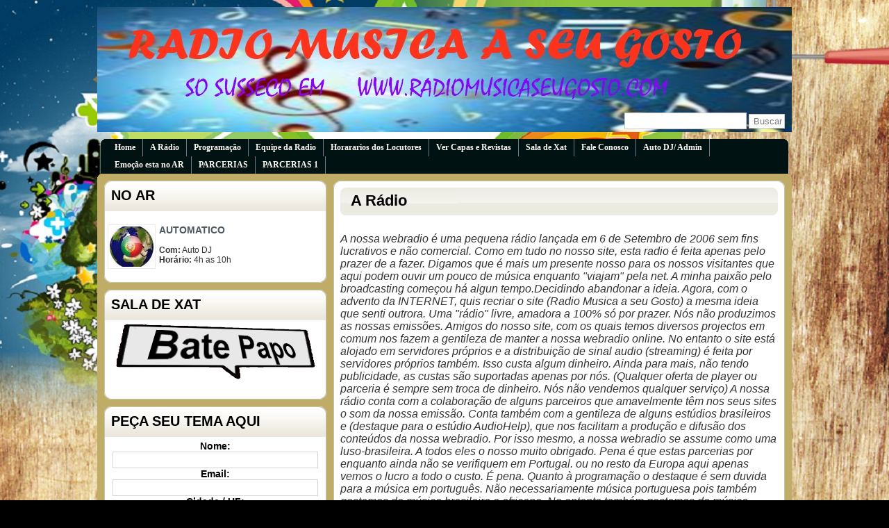

--- FILE ---
content_type: text/html; charset=utf-8
request_url: http://webradio.radiomusicaseugosto.com/index2.php?option=conteudo&value=1
body_size: 7323
content:
<!DOCTYPE html PUBLIC "-//W3C//DTD XHTML 1.0 Transitional//EN" "http://www.w3.org/TR/xhtml1/DTD/xhtml1-transitional.dtd">
<html xmlns="http://www.w3.org/1999/xhtml">
<head>
<meta http-equiv="Content-Type" content="text/html; charset=utf-8" />
<title>Radiomusicaseugosto</title>
<meta name="Description" content=" Webradio Portuguesa" />
<meta name="Keywords" content="webrádio, rádio, web, euroti, rddgitial" />
<meta name="Title" content="Radiomusicaseugosto" />
<meta property="og:title" content="Radiomusicaseugosto" />
<meta property="og:image" content="https://img.xatblog.net/image/n1x8DhfZno.png"/>
<link href='media/favicon.ico' rel='icon' type='image/x-icon'/>
<style type="text/css">
body{background-image:url(media/template/1416103312.jpg);background-position:top;background-repeat:repeat;background-color:#000000;}
.header{background-image:url(media/logomarca/radioaseugosto.jpg);width:1000px;height:180px;}
.bordaBox {background: transparent; width:100%;}
.bordaBox .b1, .bordaBox .b2, .bordaBox .b3, .bordaBox .b4, .bordaBox .b1b, .bordaBox .b2b, .bordaBox .b3b, .bordaBox .b4b {display:block; overflow:hidden; font-size:1px;}
.bordaBox .b1, .bordaBox .b2, .bordaBox .b3, .bordaBox .b1b, .bordaBox .b2b, .bordaBox .b3b {height:1px;}
.bordaBox .b2, .bordaBox .b3, .bordaBox .b4 {background:#BFAD67; border-left:0px solid #BFAD67; border-right:1px solid #BFAD67;}
.bordaBox .b1 {margin:0 5px; background:#BFAD67;}
.bordaBox .b2 {margin:0 3px; border-width:0 2px;}
.bordaBox .b3 {margin:0 2px;}
.bordaBox .b4 {height:2px; margin:0 1px;}
.bordaBox .conteudo{display:block;background:#BFAD67;border-left:10px solid #BFAD67;border-right:10px solid #BFAD67;	border-top:5px solid #BFAD67;}
.titulobloco{color:#2D852F;}
.rodape{color:#3B728A;}
.agendaindextit{font-weight:bold;font-size:15px;color:#4D5863;}
#mural h3{ font-size:14px;font-weight:bold;	color:#4D5863;margin-bottom:2px;}
#enquetei h3{font-size:14px; font-weight:bold; color:#4D5863;}
#aovivo h3{font-size:14px; font-weight:bold; color:#4D5863;}
#album h3{font-size:13px; font-weight:bold; color:#4D5863;}
#news span{font-size:12px; font-weight:bold; color:#4D5863;}
#bloco_c_conteudo h4{font-size:16px; font-style:italic; font-family:Arial, Helvetica, sans-serif; font-weight:bold; color:#4D5863; margin:20px 0 10px 0;}
#bloco_c_conteudo h5{font-size:20px;font-family:Arial, Helvetica, sans-serif;font-weight:bold; color:#4D5863; margin-bottom:10px;}
/*V1.2*/
.bordaHeader {background: transparent; width:99%;}
.bordaHeader .b1, .bordaHeader .b2, .bordaHeader .b3, .bordaHeader .b4, .bordaHeader .b1b, .bordaHeader .b2b, .bordaHeader .b3b, .bordaHeader .b4b {display:block; overflow:hidden; font-size:1px;}
.bordaHeader .b1, .bordaHeader .b2, .bordaHeader .b3, .bordaHeader .b1b, .bordaHeader .b2b, .bordaHeader .b3b {height:1px;}
.bordaHeader .b2, .bordaHeader .b3, .bordaHeader .b4 {background:#001212; border-left:0px solid #001212; border-right:1px solid #001212;}
.bordaHeader .b1 {margin:0 5px; background:#001212;}
.bordaHeader .b2 {margin:0 3px; border-width:0 2px;}
.bordaHeader .b3 {margin:0 2px;}
.bordaHeader .b4 {height:2px; margin:0 1px;}
.bordaHeader .conteudo{display:block;background:#001212;border-left:10px solid #001212;border-right:10px solid #001212;	border-top:5px solid #001212;}
.jqueryslidemenu ul li a{display: block;background: #001212;color: #FCFAF3;padding: 5px 10px;border-right: 1px solid #778;text-decoration: none;}
.jqueryslidemenu ul li a:link, .jqueryslidemenu ul li a:visited{color: #FCFAF3;}
.jqueryslidemenu ul li a:hover{background: #001212;text-decoration:underline;color: #FCFAF3;}
</style><link href="css/principal1.css" rel="stylesheet" type="text/css" />
<script type="text/javascript">
  var _gaq = _gaq || [];
  _gaq.push(['_setAccount', 'AA-99999999-9']);
  _gaq.push(['_trackPageview']);

  (function() {
    var ga = document.createElement('script'); ga.type = 'text/javascript'; ga.async = true;
    ga.src = ('https:' == document.location.protocol ? 'https://ssl' : 'http://www') + '.google-analytics.com/ga.js';
    var s = document.getElementsByTagName('script')[0]; s.parentNode.insertBefore(ga, s);
  })();
</script>
</head>
<body>
<table width="980" border="0" align="center" cellpadding="0" cellspacing="0">
      <tr>
        <td><link rel="stylesheet" type="text/css" href="css/jqueryslidemenu.css" />
<!--[if lte IE 7]>
<style type="text/css">
html .jqueryslidemenu{height: 1%;} /*Holly Hack for IE7 and below*/
</style>
<![endif]-->
<script type="text/javascript" src="http://ajax.googleapis.com/ajax/libs/jquery/1.2.6/jquery.min.js"></script>
<script type="text/javascript" src="js/jqueryslidemenu.js"></script>
<table width="1000" border="0" cellspacing="0" cellpadding="0">
  <tr>
    <td height="200" valign="middle">
    <div class="header">
        <table width="100%" border="0" cellspacing="0" cellpadding="0">
          <tr>
            <td width="50%" height="170" rowspan="2">&nbsp;</td>
            <td width="50%" height="130" align="center" valign="bottom">
                        </td>
          </tr>
          <tr>
            <td height="40" align="center" valign="middle">
                        <div class="busca" style="margin:20px 10px 0 0;" align="right">
            <form action="?option=resultado" method="post">
                <input name="palavra" type="text" style="width:170px; height:20px; border:1px solid #CCC; margin:2px 0 0 30px;" title="Pesquisar"/>
                <input name="enviar" type="submit" value="Buscar" style="background:#FFF; color:#797979; width:52px; height:21px; border:1px solid #c9caca;" />
            </form>
            </div>
                        </td>
          </tr>
        </table>   
    </div>
    </td>
  </tr>
  <tr>
    <td align="center">
    <div class="bordaHeader">
    	<strong class="b1"></strong>
        <strong class="b2"></strong>
        <strong class="b3"></strong>
        <strong class="b4"></strong>
        <div class="conteudo">
			<table width="100%" border="0" cellspacing="0" cellpadding="0">
        	    <tr>
        	      <td>
                  	<div id="myslidemenu" class="jqueryslidemenu">
                        <ul>
                                                            <li>
                                    <a href='index2.php' target='_self'>Home</a>                                                                                                                </li>
                                                            <li>
                                    <a href='index2.php?option=conteudo&value=1'>A Rádio</a>                                                                                                                </li>
                                                            <li>
                                    <a href='index2.php?option=programacao' target='_self'>Programação</a>                                                                                                                </li>
                                                            <li>
                                    <a href='index2.php?option=conteudo&value=21'>Equipe da Radio</a>                                                                                                                </li>
                                                            <li>
                                    <a href='index2.php?option=conteudo&value=19'>Horararios dos Locutores</a>                                                                                                                </li>
                                                            <li>
                                    <a href='http://www.vercapas.com/' target='_blank'>Ver Capas e Revistas</a>                                                                                                                </li>
                                                            <li>
                                    <a href='index2.php?option=chat' target='_self'>Sala de Xat</a>                                                                                                                </li>
                                                            <li>
                                    <a href='index2.php?option=contato' target='_self'>Fale Conosco</a>                                                                                                                </li>
                                                            <li>
                                    <a href='http://webradio.radiomusicaseugosto.com/rd-admin/logar.php?msg=logar' target='_blank'>Auto DJ/ Admin</a>                                                                                                                </li>
                                                            <li>
                                    <a href='index2.php?option=conteudo&value=22'>Emoção esta no AR</a>                                                                                                                </li>
                                                            <li>
                                    <a href='index2.php?option=conteudo&value=24'>PARCERIAS </a>                                                                                                                </li>
                                                            <li>
                                    <a href='index2.php?option=conteudo&value=25'>PARCERIAS 1</a>                                                                                                                </li>
                             
                        </ul>
                    </div>
                  </td>
      	      </tr>
			</table>
        </div>
    </div>
    </td>
  </tr>
</table></td>
      </tr>
    </table>
    <table width="1000" border="0" align="center" cellpadding="0" cellspacing="0">
      <tr>
        <td colspan="2" align="center">
        <div class="bordaBox">
            <strong class="b1"></strong>
            <strong class="b2"></strong>
            <strong class="b3"></strong>
            <strong class="b4"></strong>
        	<div class="conteudo">
            	   	   			<table width="980" border="0" cellspacing="0" cellpadding="0">
                      <tr>
                        <td width="320" valign="top">
						    <div id="lateral">
                    <div class="lateraltop">
             	NO AR            </div>
            <div class="lateralcentro">
            		<div id="aovivo">
    	<img src='thumbsjpg.php?w=63&h=58&imagem=media/autodj/65.jpg'/>
	    <h3>AUTOMATICO</h3>
        <b>Com:</b> Auto DJ<br />
        <b>Hor&aacute;rio:</b> 4h as 10h        <div class="clear"></div>
	</div>
                            </div>
            <div class="lateralbottom">
            </div>
                     <div class="lateraltop">
             	SALA DE XAT            </div>
            <div class="lateralcentro">
            	                <p style="text-align: center;"><a href="index2.php?option=chat"><img src="media/uploads/images/batepapo.png" alt="" width="287" height="80" /></a></p>
<p>&nbsp;</p>            </div>
            <div class="lateralbottom">
            </div>
                     <div class="lateraltop">
             	PEÇA SEU TEMA AQUI            </div>
            <div class="lateralcentro">
            	<script language="javascript" src="js/script_pedidodemusica.js" type="text/javascript"></script>
<style type="text/css">
#fomulariopedido{
	text-align:center;
}
.texto_pedidom{
	font-family:Arial;
	font-size:14px;
	font-weight:bold;
}
.input_pedidom{
	width:290px;
	border:1px solid #d7d7d2;
	height:20px;
}
.input_verifica{
	width:100px;
	border:1px solid #d7d7d2;
	height:20px;
	margin-bottom:2px;
	text-align:center;
}
.input_textarea{
	width:290px;
	border:1px solid #d7d7d2;
}
.erro_pedidom{
	color:#F00;
	font-weight:bold;
}
</style>
<div id="fomulariopedido">
<form action="pedido_musica_processa.php" method="post" onSubmit="setarCampos(this); enviarForm('pedido_musica_processa.php', campos, 'divResultado'); return false;"> 
<input name="txtimage" type="hidden" class="input_pedidom" id="txtimage"  value="9m1m9">
<span class="texto_pedidom">Nome:</span><br>
<input name="txtNome" type="text" class="input_pedidom" id="txtNome"><br>
<span class="texto_pedidom">Email:</span><br>
<input name="txtEmail" type="text" class="input_pedidom" id="txtEmail"><br>
<span class="texto_pedidom">Cidade / UF:</span><br>
<input name="txtcidade" type="text" class="input_pedidom" id="txtcidade"><br>
<span class="texto_pedidom">Pedido:</span><br>
<textarea name="txtpedido" cols="34" rows="3" class="input_textarea" id="txtpedido"></textarea><br>
Por medida de seguran&ccedil;a, digite os 5 d&iacute;gitos<br>do c&oacute;digo exibido abaixo<br />
<input name="txtcaptcha" type="text" class="input_verifica" id="txtcaptcha" size="10" maxlength="5" /><br>9m1m9<br>
<input type="submit" value="ENVIAR" />
</form>
<div id="divResultado"/>
<script>
function setarCampos(){
campos = "txtNome="+encodeURI(document.getElementById('txtNome').value).
toLowerCase()+"&txtEmail="+encodeURI(document.getElementById('txtEmail').value).
toLowerCase()+"&txtcidade="+encodeURI(document.getElementById('txtcidade').value).
toLowerCase()+"&txtpedido="+encodeURI(document.getElementById('txtpedido').value).
toLowerCase()+"&txtimage="+encodeURI(document.getElementById('txtimage').value).
toLowerCase()+"&txtcaptcha="+encodeURI(document.getElementById('txtcaptcha').value)
;
}
</script>
</div>
</div>                            </div>
            <div class="lateralbottom">
            </div>
                     <div class="lateraltop">
             	PUBLICIDADES            </div>
            <div class="lateralcentro">
            				<table width='300'  border='0' align='center' cellpadding='0' cellspacing='0' style="margin-bottom:5px;">
       		<tr>
        		<td>
                	<object classid="clsid:D27CDB6E-AE6D-11cf-96B8-444553540000" codebase="http://download.macromedia.com/pub/shockwave/cabs/flash/swflash.cab#version=6,0,29,0" width="300" height="80">
                    <param name="quality" value="high">
                    <param name="SRC" value="media/publicidade/1/banner2.swf">
                    <embed src="media/publicidade/1/banner2.swf" width="300" height="80" quality="high" pluginspage="http://www.macromedia.com/go/getflashplayer" type="application/x-shockwave-flash"></embed>
					</object>
                </td>
			</tr>
			</table>
			
<table width='300'  border='0' align='center' cellpadding='0' cellspacing='2' style="margin-bottom:5px;">
       		<tr>
        		<td>
				                	<a href='click_publicidade.php?id=16' target='_blank'>
                    	<img width='300' height='80' src='media/publicidade/16/Gourmet.png' border='0'>
                    </a>
				                </td>
			</tr>
			</table>
		<table width='300'  border='0' align='center' cellpadding='0' cellspacing='2' style="margin-bottom:5px;">
       		<tr>
        		<td>
				                	<a href='click_publicidade.php?id=17' target='_blank'>
                    	<img width='300' height='80' src='media/publicidade/17/Fonseca.png' border='0'>
                    </a>
				                </td>
			</tr>
			</table>
			
<table width='300'  border='0' align='center' cellpadding='0' cellspacing='2' style="margin-bottom:5px;">
       		<tr>
        		<td>
				                	<a href='click_publicidade.php?id=18' target='_blank'>
                    	<img width='300' height='80' src='media/publicidade/18/generali.gif' border='0'>
                    </a>
				                </td>
			</tr>
			</table>
		<table width='300'  border='0' align='center' cellpadding='0' cellspacing='2' style="margin-bottom:5px;">
       		<tr>
        		<td>
				                	<a href='click_publicidade.php?id=19' target='_blank'>
                    	<img width='300' height='80' src='media/publicidade/19/logo-restaurant-casa-iberica.png' border='0'>
                    </a>
				                </td>
			</tr>
			</table>
		<table width='300'  border='0' align='center' cellpadding='0' cellspacing='2' style="margin-bottom:5px;">
       		<tr>
        		<td>
				                	<a href='click_publicidade.php?id=21' target='_blank'>
                    	<img width='300' height='80' src='media/publicidade/21/associacao-pt-hagen-un_oval2-logo.jpg' border='0'>
                    </a>
				                </td>
			</tr>
			</table>
			
	
	
	
	
	
	
	
	
	
	
	
                            </div>
            <div class="lateralbottom">
            </div>
                     <div class="lateraltop">
             	TOP MÚSICA            </div>
            <div class="lateralcentro">
            	<div id="topmusic" align="center">
<link rel="stylesheet" href="css/topmusic.css" />
<div id="top10">
	<ul>
		            <li>
                <div class="top10">    
                    <div class="posicao" align="center">
						1                    	                        <a href="http://www.youtube.com/watch?v=xh9HNZeQceU" title="Ouvir" target="_blank"><img src="imagens/ouvir.gif" border="0"/></a>
                                            </div>
                    <div class="Timg"><img src="media/topmusic/6/Tony Carreira.jpg" width="80px" height="50px"alt="TONY CARREIRA" title="TONY CARREIRA"/></div>
                    <div class="Ttext">
                    	<h3><span class="agendaindextit">TONY CARREIRA</span></h3>
                        Se Acordo e tu nao estas                    </div>
                    <div class="clear"></div>
            	</div> 
            </li>
		            <li>
                <div class="top10">    
                    <div class="posicao" align="center">
						2                    	                        <a href="http://youtu.be/hTUEZysxUhM" title="Ouvir" target="_blank"><img src="imagens/ouvir.gif" border="0"/></a>
                                            </div>
                    <div class="Timg"><img src="media/topmusic/2/Julio Inglesias.jpg" width="80px" height="50px"alt="JULIO IGLESIAS" title="JULIO IGLESIAS"/></div>
                    <div class="Ttext">
                    	<h3><span class="agendaindextit">JULIO IGLESIAS</span></h3>
                        Coraçao apaixonado                    </div>
                    <div class="clear"></div>
            	</div> 
            </li>
		            <li>
                <div class="top10">    
                    <div class="posicao" align="center">
						3                    	                        <a href="http://youtu.be/cowXjPVlzh8" title="Ouvir" target="_blank"><img src="imagens/ouvir.gif" border="0"/></a>
                                            </div>
                    <div class="Timg"><img src="media/topmusic/9/Micael carreira.jpg" width="80px" height="50px"alt="MICKAEL CARREIRA" title="MICKAEL CARREIRA"/></div>
                    <div class="Ttext">
                    	<h3><span class="agendaindextit">MICKAEL CARREIRA</span></h3>
                        Ela                    </div>
                    <div class="clear"></div>
            	</div> 
            </li>
		            <li>
                <div class="top10">    
                    <div class="posicao" align="center">
						4                    	                        <a href="http://youtu.be/c99fsceeX60" title="Ouvir" target="_blank"><img src="imagens/ouvir.gif" border="0"/></a>
                                            </div>
                    <div class="Timg"><img src="media/topmusic/4/Nemanus.jpg" width="80px" height="50px"alt="NEMANUS" title="NEMANUS"/></div>
                    <div class="Ttext">
                    	<h3><span class="agendaindextit">NEMANUS</span></h3>
                        Toma lá Funaná                    </div>
                    <div class="clear"></div>
            	</div> 
            </li>
		            <li>
                <div class="top10">    
                    <div class="posicao" align="center">
						5                    	                        <a href="http://www.youtube.com/watch?v=3s9_DeIWx9g&feature=player_embedded" title="Ouvir" target="_blank"><img src="imagens/ouvir.gif" border="0"/></a>
                                            </div>
                    <div class="Timg"><img src="media/topmusic/1/Emanuel-es-uma-Bomba.jpg" width="80px" height="50px"alt="EMANUEL" title="EMANUEL"/></div>
                    <div class="Ttext">
                    	<h3><span class="agendaindextit">EMANUEL</span></h3>
                        Baby, És Uma Bomba                    </div>
                    <div class="clear"></div>
            	</div> 
            </li>
		            <li>
                <div class="top10">    
                    <div class="posicao" align="center">
						6                    	                        <a href="http://youtu.be/nOnvkjTjvBc" title="Ouvir" target="_blank"><img src="imagens/ouvir.gif" border="0"/></a>
                                            </div>
                    <div class="Timg"><img src="media/topmusic/3/Roberto Carlos.jpg" width="80px" height="50px"alt="ROBERTO CARLOS" title="ROBERTO CARLOS"/></div>
                    <div class="Ttext">
                    	<h3><span class="agendaindextit">ROBERTO CARLOS</span></h3>
                        50 Anos De Carreira                     </div>
                    <div class="clear"></div>
            	</div> 
            </li>
		            <li>
                <div class="top10">    
                    <div class="posicao" align="center">
						7                    	                        <a href="http://www.youtube.com/watch?v=UqcLXp5OoMA" title="Ouvir" target="_blank"><img src="imagens/ouvir.gif" border="0"/></a>
                                            </div>
                    <div class="Timg"><img src="media/topmusic/7/default.jpg" width="80px" height="50px"alt="AUGUSTO CANARIO E AMIGOS" title="AUGUSTO CANARIO E AMIGOS"/></div>
                    <div class="Ttext">
                    	<h3><span class="agendaindextit">AUGUSTO CANARIO E AMIGOS</span></h3>
                        Biba a Ramboia                    </div>
                    <div class="clear"></div>
            	</div> 
            </li>
		            <li>
                <div class="top10">    
                    <div class="posicao" align="center">
						8                    	                        <a href="http://youtu.be/e0GDK1VXzBY" title="Ouvir" target="_blank"><img src="imagens/ouvir.gif" border="0"/></a>
                                            </div>
                    <div class="Timg"><img src="media/topmusic/8/Quim Barreiros.jpg" width="80px" height="50px"alt="QUIM BARREIROS" title="QUIM BARREIROS"/></div>
                    <div class="Ttext">
                    	<h3><span class="agendaindextit">QUIM BARREIROS</span></h3>
                        Bolo do Caco                    </div>
                    <div class="clear"></div>
            	</div> 
            </li>
		            <li>
                <div class="top10">    
                    <div class="posicao" align="center">
						9                    	                        <a href="http://youtu.be/COcMGky5JxQ" title="Ouvir" target="_blank"><img src="imagens/ouvir.gif" border="0"/></a>
                                            </div>
                    <div class="Timg"><img src="media/topmusic/5/Bandalusa.jpg" width="80px" height="50px"alt="BANDALUSA" title="BANDALUSA"/></div>
                    <div class="Ttext">
                    	<h3><span class="agendaindextit">BANDALUSA</span></h3>
                        Que venha depressa a noite                    </div>
                    <div class="clear"></div>
            	</div> 
            </li>
			</ul>
</div>
</div>
<div class="clear"></div>                            </div>
            <div class="lateralbottom">
            </div>
                     <div class="lateraltop">
             	ESTATÍSTICAS            </div>
            <div class="lateralcentro">
            	<img src='imagens/template/icon_visitantes.png'>&nbsp;&nbsp;&nbsp;  Usu&aacute;rios Online:&nbsp;&nbsp;<b>7083</b>                            </div>
            <div class="lateralbottom">
            </div>
                     <div class="lateraltop">
             	RECADOS            </div>
            <div class="lateralcentro">
            	<link href="css/facebox.css" media="screen" rel="stylesheet" type="text/css" />
<script src="js/jquery-1.2.2.pack.js" type="text/javascript"></script>
<script src="js/facebox.js" type="text/javascript"></script>
<script type="text/javascript">
    jQuery(document).ready(function($) {
      $('a[rel*=mural]').facebox({
        loadingImage : 'imagens/zoom/loading.gif',
        closeImage   : 'imagens/zoom/closelabel.png'
      })
    })
</script>
<div id="mural">
<div align='center'>Nenhum Recados</div><br>
		<div align='right'><a href='novo_recado.php' rel='mural'><img src='imagens/template/d_recados.png' border='0'></a> <a href='?option=recados'><img src='imagens/template/v_recados.png' border='0'></a></div></div>                            </div>
            <div class="lateralbottom">
            </div>
                     <div class="lateraltop">
             	REDES SOCIAIS            </div>
            <div class="lateralcentro">
            	<div align="center">
<a href="http://www.orkut.com.br" target="_blank"><img src="imagens/icone_orkut.png" border="0"/></a>&nbsp;&nbsp;&nbsp;&nbsp;<a href="http://www.facebook.com/j.h.nuneslopes?ref=tn_tnmn" target="_blank"><img src="imagens/icone_facebook.png" border="0"/></a>&nbsp;&nbsp;&nbsp;&nbsp;<a href="http://twitter.com/eurotigroup" target="_blank"><img src="imagens/icone_twitter.png" border="0"/></a>&nbsp;&nbsp;&nbsp;&nbsp;<a href="http://www.youtube.com/eurotigroup" target="_blank"><img src="imagens/icone_youtube.png" border="0"/></a>&nbsp;&nbsp;&nbsp;&nbsp;<a href="http://www.myspace.com" target="_blank"><img src="imagens/icone_myspace.png" border="0"/></a>&nbsp;&nbsp;&nbsp;&nbsp;<a href="https://plus.google.com/100303403747099774019" target="_blank"><img src="imagens/icone_gplus.png" border="0"/></a>&nbsp;&nbsp;&nbsp;&nbsp;<a href="http://www.flickr.com" target="_blank"><img src="imagens/icone_flickr.png" border="0"/></a></div>                            </div>
            <div class="lateralbottom">
            </div>
             </div>
                        </td>
                        <td width="10">&nbsp;</td>
                        <td width="650" valign="top">
<meta property="og:title" content="A Rádio" />
<meta property="og:type" content="article" />
<meta property="article:section" content="A Rádio" />
<meta property="article:published_time" content=""/>
<meta property="og:locale" content="pt_BR" />
<meta property="og:url" content="http://webradio.radiomusicaseugosto.com/index2.php?option=conteudo&value=1&RedeSocial=OK" />
<meta property="og:image" content="https://img.xatblog.net/image/n1x8DhfZno.png" />
<meta property="og:site_name" content="A Rádio" />
<script language="javascript" src="js/funcoes.js" type="text/javascript"></script>
<script>
	(function(d, s, id) {
  		var js, fjs = d.getElementsByTagName(s)[0];
  		if (d.getElementById(id)) return;
		  js = d.createElement(s); js.id = id;
		  js.src = "//connect.facebook.net/pt_BR/all.js#xfbml=1";
		  fjs.parentNode.insertBefore(js, fjs);
		}
	(document, 'script', 'facebook-jssdk'));
</script>
<div id="bloco_c_top"></div>
<div id="bloco_c_meio">
	<h3>A Rádio</h3>
        <div id="bloco_c_conteudo">
        <div class="curtir" style="margin-bottom:10px;">
                <div class="fb-like" data-href="http://webradio.radiomusicaseugosto.com/index2.php?option=conteudo&value=1&RedeSocial=OK" data-send="true" data-layout="button_count" data-width="150" data-show-faces="true"></div>    	</div>
        <div id="noticia_texto"><p><address><span style="font-size: x-small;"><span style="font-size: medium;">A nossa webradio &eacute; uma pequena r&aacute;dio lan&ccedil;ada em 6 de Setembro de 2006 sem fins lucrativos e n&atilde;o comercial. Como em tudo no nosso site, esta radio &eacute; feita apenas pelo prazer de a fazer. Digamos que &eacute; mais um presente nosso para os nossos visitantes que aqui podem ouvir um pouco de m&uacute;sica enquanto "viajam" pela net.  A minha paix&atilde;o pelo broadcasting come&ccedil;ou h&aacute; algun tempo.Decidindo abandonar a ideia. Agora, com o advento da INTERNET, quis recriar o site (Radio Musica a seu Gosto) a mesma ideia que senti  outrora. Uma "r&aacute;dio" livre, amadora a 100% s&oacute; por prazer. N&oacute;s n&atilde;o produzimos as nossas emiss&otilde;es. Amigos do nosso site, com os quais temos diversos projectos em comum nos fazem a gentileza de manter a nossa webradio online. No entanto o site est&aacute; alojado em servidores pr&oacute;prios e a distribui&ccedil;&atilde;o de sinal audio (streaming) &eacute; feita por servidores pr&oacute;prios tamb&eacute;m. Isso custa algum dinheiro. Ainda para mais, n&atilde;o tendo publicidade, as custas s&atilde;o suportadas apenas por n&oacute;s.       (Qualquer oferta de player ou parceria &eacute; sempre sem troca de dinheiro. N&oacute;s n&atilde;o vendemos qualquer servi&ccedil;o)  A nossa r&aacute;dio conta com a colabora&ccedil;&atilde;o de alguns parceiros que amavelmente t&ecirc;m nos seus sites o som da nossa emiss&atilde;o. Conta tamb&eacute;m com a gentileza de alguns est&uacute;dios brasileiros e   (destaque para o est&uacute;dio AudioHelp), que nos facilitam a produ&ccedil;&atilde;o e difus&atilde;o dos conte&uacute;dos da nossa webradio. Por isso mesmo, a nossa webradio se assume como uma  luso-brasileira. A todos eles o nosso muito obrigado. Pena &eacute; que estas parcerias por enquanto ainda n&atilde;o se verifiquem em Portugal. ou no resto da Europa aqui apenas vemos o lucro a todo o custo. &Eacute; pena.  Quanto &agrave; programa&ccedil;&atilde;o o destaque &eacute; sem duvida para a m&uacute;sica em portugu&ecirc;s. N&atilde;o necessariamente m&uacute;sica portuguesa pois tamb&eacute;m gostamos de m&uacute;sica brasileira e africana. No entanto tamb&eacute;m gostamos de m&uacute;sica estrangeira de v&aacute;rios g&eacute;neros e como tal tamb&eacute;m estar&atilde;o presentes regularmente na nossa r&aacute;dio.  Esta webr&aacute;dio n&atilde;o tem fins comerciais nem pretende. Est&aacute; inclu&iacute;da no grupo de sites Lusit&acirc;nia CB em www.radiomusicaseugosto.com, site dedicado &agrave; CB (banda do cidad&atilde;o). Resta-nos esperar que gostem.  Nota: esta r&aacute;dio n&atilde;o se destina a que os utilizadores "baixem" m&uacute;sicas. Em principio n&atilde;o &eacute; poss&iacute;vel fazer a "ripagem" de m&uacute;sicas por este meio. A ideia fundamental &eacute; entreter quando navega nos nossos sites. NADA MAIS QUE ISSO!!! S&Oacute; PARA QUE N&Atilde;O HAJAM D&Uacute;VIDAS...  Um cordial abra&ccedil;o para todos... e um grande agradecimento a quem faz parte dela Locutores e DJS &nbsp;ou de outra forma para quem nela ajuda e participa na salinha de convivio do xat.com a todos um grande abra&ccedil;o e um muito obrigado.</span></span></address><address></address><address></address><address></address><address><span style="font-size: x-small;"><span style="font-size: medium;">&nbsp;</span></span></address><address><span style="font-size: x-small;"><span style="font-size: medium;">&nbsp; O Director</span></span></address><address></address><address><span style="font-family: tahoma, arial, helvetica, sans-serif;">&nbsp;</span><span style="font-size: medium;">Jose Lopes</span></address><address></address><address><span style="font-size: x-small;"><span style="font-size: medium;"><br /></span></span></address></p></div>
        <br clear="all" />
  	</div>
</div>
<div id="bloco_c_bottom"></div></td>
                      </tr>
                    </table>
                            </div>
      		<strong class="b4"></strong>
            <strong class="b3"></strong>
            <strong class="b2"></strong>
            <strong class="b1"></strong>
        </div>
        </td>
      </tr>
      <tr>
        <td width="786" height="35" align="left" valign="middle" class="rodape">Copyright &copy; 2026 - Radiomusicaseugosto</td>
        <td width="214" align="right" valign="bottom"><a href="http://www.eurotihost.com.br/streaming-euroticast.php" target="_blank"><img src="http://www.eurotigroup.com.br/sistemaradio/copy.png" width="191" height="30" border="0" /></a></td>
      </tr>
      <tr>
        <td colspan="2">&nbsp;</td>
      </tr>
    </table>
</body>
</html>

--- FILE ---
content_type: text/css
request_url: http://webradio.radiomusicaseugosto.com/css/principal1.css
body_size: 1982
content:
body{margin:0px; font-family:Arial, Helvetica, sans-serif; font-size:12px;}
p{margin:0px;}
#lateral{width:320px;}
.lateraltop{background-image:url(../imagens/template/bg_lateral_top.png);height:34px;font-family:Arial;font-size:20px;font-weight:bold;text-align:left;padding-left:10px;padding-top:10px;}
.lateralcentro{background-image:url(../imagens/template/bg_lateral_cen.png);text-align:left;padding:5px;height:auto;}
.lateralbottom{background-image:url(../imagens/template/bg_lateral_botom.png);height:10px;margin-bottom:10px;}
#destaque{width:660px;}
.destaque{width:650px;float:right;}
.destaque_top{background-image:url(../imagens/template/top_destaque.png);background-repeat:no-repeat;height:10px;}
.destaque_bottom{background-image:url(../imagens/template/bottom_destaque.png);background-repeat:no-repeat;height:10px;margin-bottom:10px;}
.destaque_cen{background-image:url(../imagens/template/cen_destaque.png);background-repeat:repeat-y;padding:0 20px 0 10px;}
.msgregistro{font-family:Arial;font-size:12px;color:#333;}
.clear{clear: both;}
.spaces{background-color:#ebebeb;width:100%;height:1px;margin-bottom:5px;display: table;}
.links{text-decoration:none;font-family:Arial,sans-serif, Helvetica;font-size:12px;color:#333;}
a.links:link{text-decoration:none;}
a.links:visited{text-decoration:none;}
a.links:hover{text-decoration:underline;}
a.links:active{text-decoration:underline;}
/*HOME*/
#home{width:660px;background-color:transparent;}
#home_a{width:660px;background-color:transparent;}
#home_bloco{width:320px;float:left;margin: 0 0 10px 10px;}
#home_bloco .blhome_top{background-image:url(../imagens/template/bg_lateral_top.png);height:34px;font-family:Arial;font-size:20px;font-weight:bold;text-align:left;padding-left:10px;padding-top:10px;}
#home_bloco .blhome_centro{background-image:url(../imagens/template/bg_lateral_cen.png);text-align:left;padding:5px;height:auto;}
#home_bloco .blhome_bottom{background-image:url(../imagens/template/bg_lateral_botom.png);height:10px;}

#home_b{width:650px;background-color:transparent;float:right;}
#home_b .bl_g_top{background-image:url(../imagens/template/bg_home_g_top.png);height:34px;font-family:Arial;font-size:20px;font-weight:bold;padding-left:10px;padding-top:10px;width:640px;text-align:left;}
#home_b .bl_g_cen{background-image:url(../imagens/template/bg_home_g_cen.png);text-align:left;padding:5px;height:auto;}
#home_b .bl_g_bottom{background-image:url(../imagens/template/bg_g_botom.png);height:10px;margin-bottom:15px;}
/*HOME*/
/*aovivo*/
#aovivo{width:100%;	height:auto;font-family:Arial,sans-serif, Helvetica;font-size:12px;color:#333;}
#aovivo img{float: left; margin-right: 5px; margin-bottom:5px; border:1px solid #ebebeb; padding:2px;}
/*aovivo*/
/*Recados*/
#mural{font-family:Arial;font-size:11px;width:310px;}
.blmuraltopo{background-image:url(../imagens/template/balao_topo.png);width:310px;height:18px;}
.blmuralcentro{background-color:#f3f3f3;width:300px;height:auto;padding: 0 5px 0 5px;
}
.blmuralrodape{background-image:url(../imagens/template/balao_rodape.png);width:310px;height:7px;margin-bottom:10px;}
.textomural{margin-bottom:3px;}
.datamural{font-family:Arial;font-size:10px;font-style:italic;text-align:right;margin-right:5px;}
/*Recados*/
/*enquete*/
#enquetei{font-family:Arial;font-size:11px;}
.enqueteopcao{margin-left:10px;}
.titenquete_pg{font-family:Arial, Helvetica, sans-serif;font-size:15px;font-weight:bold;}
	
/*enquete*/
/*Agenda*/
#agendaindex{width:100%;height:auto;font-family:Arial,sans-serif, Helvetica;font-size:12px;color:#333;}
#agendaindex img{float: left; margin-right: 5px; margin-bottom:5px; border:1px solid #ebebeb; padding:2px;}
#agendaindex #mais a{font-family:Arial, Helvetica, sans-serif; font-size:12px;font-weight:normal;color:#333;text-decoration:none;}
#agendaindex #mais a:hover{font-family:Arial, Helvetica, sans-serif; font-size:12px;font-weight:normal;color:#333;text-decoration:underline;}
/*Agenda*/
/*noticias*/
#news{margin: 5px 5px 5px 5px; text-align:left;}
#news p{font-family:Arial, Helvetica, sans-serif;font-size:14px;font-weight:bold;color:#333;margin:5px 0 5px 0;}
#news a{font-family:Arial, Helvetica, sans-serif; font-size:14px;font-weight:bold;color:#333;text-decoration:none;}
#news a:hover{font-family:Arial, Helvetica, sans-serif; font-size:14px;font-weight:bold;color:#333;text-decoration:underline;}
#news .divlinha{background-color:#ebebeb; width:100%;height:1px;margin-bottom:5px;}
#news #mais a{font-family:Arial, Helvetica, sans-serif; font-size:12px;font-weight:normal;color:#333;text-decoration:none;}
#news #mais a:hover{font-family:Arial, Helvetica, sans-serif; font-size:12px;font-weight:normal;color:#333;text-decoration:underline;}
/*noticias*/
/*videos*/
#video{margin: 5px 5px 5px 5px;}
#video h4{font-family:Arial, Helvetica, sans-serif;font-size:14px;font-weight:bold;color:#333;margin:0px;}
#video img{float:left;margin:0 7px 0 0;}
#video p{font-family:Arial, Helvetica, sans-serif;font-size:12px;color:#333;}
#video a{font-family:Arial, Helvetica, sans-serif; font-size:12px;color:#333;text-decoration:none;}
#video a:hover{font-family:Arial, Helvetica, sans-serif; font-size:12px;color:#333;text-decoration:underline;}
#video .divlinha{background-color:#ebebeb; width:100%;height:1px;margin:5px 0 5px 0;}
#video #mais a{font-family:Arial, Helvetica, sans-serif; font-size:12px;font-weight:normal;color:#333;text-decoration:none;}
#video #mais a:hover{font-family:Arial, Helvetica, sans-serif; font-size:12px;font-weight:normal;color:#333;text-decoration:underline;}
/*videos*/
/*album*/
#album{width:640px;}
#album .album{width:200px;float:left;margin:0 6px 20px 7px;}
#album .album p{font-family:Arial, Helvetica, sans-serif;font-size:12px;color:#333;}
#album .album a{font-family:Arial, Helvetica, sans-serif; font-size:12px;font-weight:normal;color:#333;text-decoration:none;}
#album .album a:hover{font-family:Arial, Helvetica, sans-serif; font-size:12px;font-weight:normal;color:#333;text-decoration:underline;}
/*album*/
/*banner*/
#banner { widows:650px; margin: 0 0 10px -10px; float:right}
/*banner*/

/*bloco*/
#bloco_c_top{background-image:url(../imagens/template/bg_g_top.png);width:650px;height:10px;}
#bloco_c_meio{background-image:url(../imagens/template/bg_g_meio.png);width:650px;height:auto;}

#bloco_c_meio h3{background-image:url(../imagens/template/bg_h3.png);width:615px;height:34px;margin: 0 10px 0 10px;;padding-left: 15px;padding-top:6px;font-family:Arial, Helvetica, sans-serif;font-size:22px;font-weight:bold;}
#bloco_c_meio h6{font-family:Arial, Helvetica, sans-serif;font-size:13px;font-weight:bold;color:#333;margin-bottom:10px;}
#bloco_c_conteudo{font-family:Arial, Helvetica, sans-serif;font-size:12px;color:#333;width:630px;margin:15px  0 0 10px; text-align:left;}
#bloco_c_conteudo p{font-family:Arial, Helvetica, sans-serif;font-size:14px;margin-bottom:5px;color:#333;line-height:150%;}
#bloco_c_conteudo #dt_icone{width:625px; height:16px;margin:-8px 0 5px 5px;}
#bloco_c_conteudo #dt_icone .dt{width:200px;font-family:Arial, Helvetica, sans-serif;font-size:11px;float:left;}
#bloco_c_conteudo #dt_icone .icone{float:right;}
#bloco_c_conteudo input{width:450px;height:25px;border:1px solid #ebebeb; font-size:15px;margin-bottom:10px;}
#bloco_c_conteudo textarea{width:450px;height:100px;border:1px solid #ebebeb; font-size:15px;margin-bottom:10px;}
#bloco_c_conteudo .seg{width:100px;height:25px;border:1px solid #ebebeb; font-size:15px;margin-bottom:10px;}
#bloco_c_conteudo .player textarea{background-color:#eaeaea;width:99%;height:60px;font-size:12px;margin-top:5px;color:#000;}

#bloco_c_conteudo .imgnews{float:left; width:250px;margin:0 15px 0 0; border:0px;}
#bloco_c_conteudo .imgnews img{width:250px; height:200px;margin:0 15px 0 0; border:0px;}
#bloco_c_conteudo .imgnews span{width:250px;font-size:10px; margin-left:70px;}

#bloco_c_conteudo .conteudo_vermais {border:1px solid #CCC; margin: 0 0 5px 0; padding: 5px 5px 5px 5px; font-family:Arial, Helvetica, sans-serif; font-size:12px; color:#333;}
#bloco_c_conteudo .conteudo_vermais p{font-family:Arial, Helvetica, sans-serif; font-size:12px; color:#333;line-height:inherit}
#bloco_c_conteudo .conteudo_vermais img{ float:left; margin-right:10px; border:0px;}
#bloco_c_conteudo .conteudo_vermais a{font-family:Arial, Helvetica, sans-serif; font-size:12px; color:#333; text-decoration:none;}
#bloco_c_conteudo .conteudo_vermais a:hover{font-family:Arial, Helvetica, sans-serif; font-size:12px; color:#333; text-decoration:underline;}
#bloco_c_conteudo .conteudo_vermais .news a{font-family:Arial, Helvetica, sans-serif;font-weight:bold;font-size:13px; color:#333; text-decoration:none;}
#bloco_c_conteudo .conteudo_vermais .news a:hover{font-family:Arial, Helvetica, sans-serif;font-weight:bold;font-size:13px; color:#333; text-decoration:underline;}

#bloco_c_conteudo .imgagenda{float:left; width:165px;}
#bloco_c_conteudo .imgagenda img{width:150px; height:110px;	margin: 0 15px 0 0; border:0px;}
#bloco_c_conteudo .imgagenda span{width:150px;font-size:10px; margin-left:28px;}
#bloco_c_conteudo .agendap{float:right; width:465px;}



#bloco_c_conteudo .balao_recado_topo{background-image:url(../imagens/template/balaog_topo.png); height:18px;}
#bloco_c_conteudo .balao_recado_centro{background-color:#f3f3f3; padding: 0 5px 0 5px;}
#bloco_c_conteudo .balao_recado_centro span{float:right; font-size:10px; font-style:italic;}
#bloco_c_conteudo .balao_recado_rodape{background-image:url(../imagens/template/balaog_rodape.png); height:7px;}

#bloco_c_conteudo #paginacao{font-size:10px; margin-top:10px; width:630px;}
#bloco_c_conteudo #paginacao .text_pag{font-size:10px; font-weight:bold; color:#900; float:left; width:15px;}
#bloco_c_conteudo #paginacao .text_pag1{font-size:10px; float:left; width:15px;}
#bloco_c_conteudo #paginacao .text_pag1 a{font-size:10px; text-decoration:none; color:#333;}
#bloco_c_conteudo #paginacao .text_pag1 a:hover{font-size:10px; text-decoration:underline; color:#333;}

#bloco_c_conteudo .perfil_foto{width:120px; height:130px; float:left;}
#bloco_c_conteudo .perfil_foto img{border:1px solid #CCC; margin-bottom:5px}
#bloco_c_conteudo .perfil_foto a{padding-left:12px; font-size:13px; color:#C00; text-decoration:underline;}
#bloco_c_conteudo .perfil_foto a:hover{padding-left:12px; font-size:13px; color:#C00; text-decoration:none;}

#bloco_c_conteudo .perfil{ width:450px; height:auto; float:right;}
#bloco_c_conteudo .perfil p{ font-size:13px;}
#bloco_c_conteudo .perfil_alterar {font-size:15px;}

.logar {font-size:13px; color:#666; margin:5px 0 0 5px}
.logar a{font-size:13px; color:#666; font-weight:bold; text-decoration:none;}
.logar a:hover{font-size:13px; color:#666; font-weight:bold; text-decoration:underline;}

#bloco_c_bottom{background-image:url(../imagens/template/bg_g_bottom.png);width:650px;height:10px;}

a.link_pro:link{font-family:Arial, Helvetica, sans-serif; font-size:13px; font-weight:bold;color:#333;}
a.link_pro:visited{font-family:Arial, Helvetica, sans-serif; font-size:13px; font-weight:bold;color:#333;}
a.link_pro:hover{font-family:Arial, Helvetica, sans-serif; font-size:13px; font-weight:bold;color:#333;text-decoration:underline;}
a.link_pro:active{font-family:Arial, Helvetica, sans-serif; font-size:13px; font-weight:bold;color:#FF0000;text-decoration:underline;}

.equipe{width:620px; border:1px solid #CCC; margin-bottom: 10px;}
.equipe .imm img{float:left;margin:5px; border:1px solid #ebebeb; padding:2px;}

.ver_todas{font-size:14px;padding: 5px 10px 0 0;float:right;}

--- FILE ---
content_type: text/css
request_url: http://webradio.radiomusicaseugosto.com/css/topmusic.css
body_size: 472
content:
#top10{width:300px; margin:0px; font-size:12px; text-align:left}
.top10{width:300px; margin:0px; padding:5px 0 5px 0; font-size:12px; text-align:left; border-bottom:1px dashed #CCC;}
.top10 h3{margin:0px;}
.Timg{width:80px; height:50px; float:left; margin:0 5px 0 0;}
.Ttext{width:185px; height:50px; float:left; }
.posicao{ font-size:20px; font-weight:bold; color:#F60; width:20px; height:30px; float:right}
ul li { display: inline; }
ul{ margin:0px; padding:0px}	

--- FILE ---
content_type: application/javascript
request_url: http://webradio.radiomusicaseugosto.com/js/script_pedidodemusica.js
body_size: 913
content:
var navegador = navigator.userAgent.toLowerCase(); //Cria e atribui � vari�vel global 'navegador' (em caracteres min�sculos) o nome e a vers�o do navegador

//Cria uma vari�vel global chamada 'xmlhttp'
var xmlhttp; 



//Fun��o que inicia o objeto XMLHttpRequest

function objetoXML() {

	if (navegador.indexOf('msie') != -1) { //Internet Explorer

		var controle = (navegador.indexOf('msie 5') != -1) ? 'Microsoft.XMLHTTP' : 'Msxml2.XMLHTTP'; //Operador tern�rio que adiciona o objeto padr�o do seu navegador (caso for o IE) � vari�vel 'controle'

		try {

			xmlhttp = new ActiveXObject(controle); //Inicia o objeto no IE

		} catch (e) { }

	} else { //Firefox, Safari, Mozilla

		xmlhttp = new XMLHttpRequest(); //Inicia o objeto no Firefox, Safari, Mozilla

	}

}

//Fun��o que envia o formul�rio

function enviarForm(url, campos, destino) {

	//Atribui � vari�vel 'elemento' o elemento que ir� receber a p�gina postada
	var elemento = document.getElementById(destino); 

	//Executa a fun��o objetoXML()
	objetoXML(); 

	//Se o objeto de 'xmlhttp' n�o estiver true
	if (!xmlhttp) {

		//Insere no 'elemento' o texto atribu�do
		elemento.innerHTML = 'Imposs�vel iniciar o objeto XMLHttpRequest.'; 

		return;

	} else { 

		//Insere no 'elemento' o texto atribu�do
		elemento.innerHTML = '<img src=imagens/carregando.gif>'; 

	}

	xmlhttp.onreadystatechange = function () {

		//Se a requisi��o estiver completada
		if (xmlhttp.readyState == 4 || xmlhttp.readyState == 0) { 

			//Se o status da requisi��o estiver OK
			if (xmlhttp.status == 200) {

				//Insere no 'elemento' a p�gina postada
				elemento.innerHTML = xmlhttp.responseText; 

			} else { 

				//Insere no 'elemento' o texto atribu�do
				elemento.innerHMTL = 'P�gina n�o encontrada!'; 

			}

		}

	}

	//Abre a p�gina que receber� os campos do formul�rio
	xmlhttp.open('POST', url+'?'+campos, true);

	//Envia o formul�rio com dados da vari�vel 'campos' (passado por par�metro)
	xmlhttp.send(campos); 
}


--- FILE ---
content_type: application/javascript
request_url: http://webradio.radiomusicaseugosto.com/js/funcoes.js
body_size: 310
content:
function imprimir(URL) {
  var width = 670;
  var height = 500;
  var left = 50;
  var top = 10
  window.open(URL, 'imprimir', 'width='+width+', height='+height+', top='+top+', left='+left+', scrollbars=yes, status=no, toolbar=no, location=no, directories=no, menubar=no, resizable=no, fullscreen=no');
}